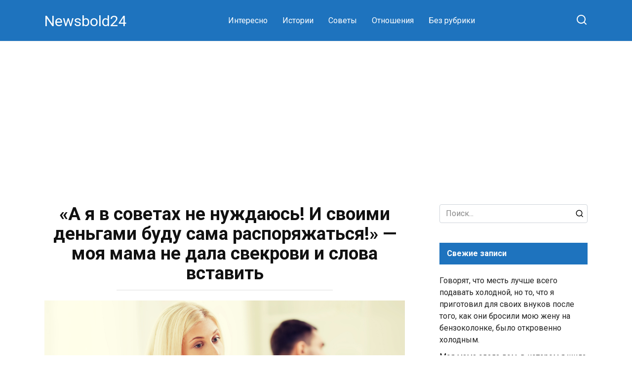

--- FILE ---
content_type: text/html; charset=utf-8
request_url: https://www.google.com/recaptcha/api2/aframe
body_size: 267
content:
<!DOCTYPE HTML><html><head><meta http-equiv="content-type" content="text/html; charset=UTF-8"></head><body><script nonce="7ST0863KMgeU9r3mIShVCw">/** Anti-fraud and anti-abuse applications only. See google.com/recaptcha */ try{var clients={'sodar':'https://pagead2.googlesyndication.com/pagead/sodar?'};window.addEventListener("message",function(a){try{if(a.source===window.parent){var b=JSON.parse(a.data);var c=clients[b['id']];if(c){var d=document.createElement('img');d.src=c+b['params']+'&rc='+(localStorage.getItem("rc::a")?sessionStorage.getItem("rc::b"):"");window.document.body.appendChild(d);sessionStorage.setItem("rc::e",parseInt(sessionStorage.getItem("rc::e")||0)+1);localStorage.setItem("rc::h",'1768678191244');}}}catch(b){}});window.parent.postMessage("_grecaptcha_ready", "*");}catch(b){}</script></body></html>